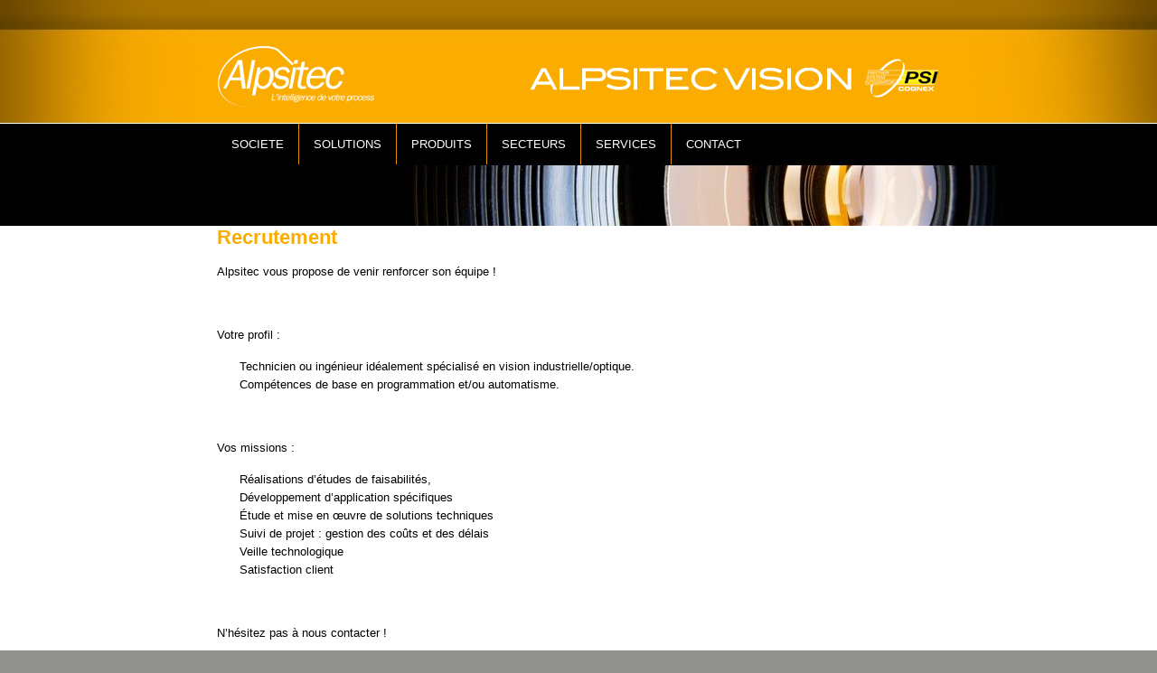

--- FILE ---
content_type: text/html; charset=UTF-8
request_url: https://www.alpsitec-vision.com/recrutement/
body_size: 6852
content:
<!DOCTYPE html PUBLIC "-//W3C//DTD XHTML 1.0 Transitional//EN" "http://www.w3.org/TR/xhtml1/DTD/xhtml1-transitional.dtd">
<html xmlns="http://www.w3.org/1999/xhtml">
<head profile="http://gmpg.org/xfn/11">

	

	<meta http-equiv="Content-Type" content="text/html; charset=UTF-8" />

	<link rel="stylesheet" href="https://www.alpsitec-vision.com/wp-content/themes/wpframework/style.css" type="text/css" media="screen" />
	<link rel="alternate" type="application/rss+xml" title="RSS 2.0" href="https://www.alpsitec-vision.com/feed/" />
	<link rel="pingback" href="https://www.alpsitec-vision.com/xmlrpc.php" />

	
		<!-- All in One SEO 4.9.3 - aioseo.com -->
		<title>Recrutement - Alpsitec Vision</title>
	<meta name="description" content="Alpsitec vous propose de venir renforcer son équipe ! Votre profil : Technicien ou ingénieur idéalement spécialisé en vision industrielle/optique. Compétences de base en programmation et/ou automatisme. Vos missions : Réalisations d&#039;études de faisabilités, Développement d&#039;application spécifiques Étude et mise en œuvre de solutions techniques Suivi de projet : gestion des coûts et" />
	<meta name="robots" content="max-image-preview:large" />
	<link rel="canonical" href="https://www.alpsitec-vision.com/recrutement/" />
	<meta name="generator" content="All in One SEO (AIOSEO) 4.9.3" />
		<meta property="og:locale" content="fr_FR" />
		<meta property="og:site_name" content="Alpsitec Vision -" />
		<meta property="og:type" content="article" />
		<meta property="og:title" content="Recrutement - Alpsitec Vision" />
		<meta property="og:description" content="Alpsitec vous propose de venir renforcer son équipe ! Votre profil : Technicien ou ingénieur idéalement spécialisé en vision industrielle/optique. Compétences de base en programmation et/ou automatisme. Vos missions : Réalisations d&#039;études de faisabilités, Développement d&#039;application spécifiques Étude et mise en œuvre de solutions techniques Suivi de projet : gestion des coûts et" />
		<meta property="og:url" content="https://www.alpsitec-vision.com/recrutement/" />
		<meta property="article:published_time" content="2018-10-10T09:02:18+00:00" />
		<meta property="article:modified_time" content="2018-10-10T09:02:18+00:00" />
		<meta name="twitter:card" content="summary_large_image" />
		<meta name="twitter:title" content="Recrutement - Alpsitec Vision" />
		<meta name="twitter:description" content="Alpsitec vous propose de venir renforcer son équipe ! Votre profil : Technicien ou ingénieur idéalement spécialisé en vision industrielle/optique. Compétences de base en programmation et/ou automatisme. Vos missions : Réalisations d&#039;études de faisabilités, Développement d&#039;application spécifiques Étude et mise en œuvre de solutions techniques Suivi de projet : gestion des coûts et" />
		<script type="application/ld+json" class="aioseo-schema">
			{"@context":"https:\/\/schema.org","@graph":[{"@type":"BreadcrumbList","@id":"https:\/\/www.alpsitec-vision.com\/recrutement\/#breadcrumblist","itemListElement":[{"@type":"ListItem","@id":"https:\/\/www.alpsitec-vision.com#listItem","position":1,"name":"Accueil","item":"https:\/\/www.alpsitec-vision.com","nextItem":{"@type":"ListItem","@id":"https:\/\/www.alpsitec-vision.com\/recrutement\/#listItem","name":"Recrutement"}},{"@type":"ListItem","@id":"https:\/\/www.alpsitec-vision.com\/recrutement\/#listItem","position":2,"name":"Recrutement","previousItem":{"@type":"ListItem","@id":"https:\/\/www.alpsitec-vision.com#listItem","name":"Accueil"}}]},{"@type":"Organization","@id":"https:\/\/www.alpsitec-vision.com\/#organization","name":"Alpsitec Vision","url":"https:\/\/www.alpsitec-vision.com\/"},{"@type":"WebPage","@id":"https:\/\/www.alpsitec-vision.com\/recrutement\/#webpage","url":"https:\/\/www.alpsitec-vision.com\/recrutement\/","name":"Recrutement - Alpsitec Vision","description":"Alpsitec vous propose de venir renforcer son \u00e9quipe ! Votre profil : Technicien ou ing\u00e9nieur id\u00e9alement sp\u00e9cialis\u00e9 en vision industrielle\/optique. Comp\u00e9tences de base en programmation et\/ou automatisme. Vos missions : R\u00e9alisations d'\u00e9tudes de faisabilit\u00e9s, D\u00e9veloppement d'application sp\u00e9cifiques \u00c9tude et mise en \u0153uvre de solutions techniques Suivi de projet : gestion des co\u00fbts et","inLanguage":"fr-FR","isPartOf":{"@id":"https:\/\/www.alpsitec-vision.com\/#website"},"breadcrumb":{"@id":"https:\/\/www.alpsitec-vision.com\/recrutement\/#breadcrumblist"},"datePublished":"2018-10-10T10:02:18+01:00","dateModified":"2018-10-10T10:02:18+01:00"},{"@type":"WebSite","@id":"https:\/\/www.alpsitec-vision.com\/#website","url":"https:\/\/www.alpsitec-vision.com\/","name":"Alpsitec Vision","inLanguage":"fr-FR","publisher":{"@id":"https:\/\/www.alpsitec-vision.com\/#organization"}}]}
		</script>
		<!-- All in One SEO -->

<script type="text/javascript">
window._wpemojiSettings = {"baseUrl":"https:\/\/s.w.org\/images\/core\/emoji\/14.0.0\/72x72\/","ext":".png","svgUrl":"https:\/\/s.w.org\/images\/core\/emoji\/14.0.0\/svg\/","svgExt":".svg","source":{"concatemoji":"https:\/\/www.alpsitec-vision.com\/wp-includes\/js\/wp-emoji-release.min.js?ver=6.1.9"}};
/*! This file is auto-generated */
!function(e,a,t){var n,r,o,i=a.createElement("canvas"),p=i.getContext&&i.getContext("2d");function s(e,t){var a=String.fromCharCode,e=(p.clearRect(0,0,i.width,i.height),p.fillText(a.apply(this,e),0,0),i.toDataURL());return p.clearRect(0,0,i.width,i.height),p.fillText(a.apply(this,t),0,0),e===i.toDataURL()}function c(e){var t=a.createElement("script");t.src=e,t.defer=t.type="text/javascript",a.getElementsByTagName("head")[0].appendChild(t)}for(o=Array("flag","emoji"),t.supports={everything:!0,everythingExceptFlag:!0},r=0;r<o.length;r++)t.supports[o[r]]=function(e){if(p&&p.fillText)switch(p.textBaseline="top",p.font="600 32px Arial",e){case"flag":return s([127987,65039,8205,9895,65039],[127987,65039,8203,9895,65039])?!1:!s([55356,56826,55356,56819],[55356,56826,8203,55356,56819])&&!s([55356,57332,56128,56423,56128,56418,56128,56421,56128,56430,56128,56423,56128,56447],[55356,57332,8203,56128,56423,8203,56128,56418,8203,56128,56421,8203,56128,56430,8203,56128,56423,8203,56128,56447]);case"emoji":return!s([129777,127995,8205,129778,127999],[129777,127995,8203,129778,127999])}return!1}(o[r]),t.supports.everything=t.supports.everything&&t.supports[o[r]],"flag"!==o[r]&&(t.supports.everythingExceptFlag=t.supports.everythingExceptFlag&&t.supports[o[r]]);t.supports.everythingExceptFlag=t.supports.everythingExceptFlag&&!t.supports.flag,t.DOMReady=!1,t.readyCallback=function(){t.DOMReady=!0},t.supports.everything||(n=function(){t.readyCallback()},a.addEventListener?(a.addEventListener("DOMContentLoaded",n,!1),e.addEventListener("load",n,!1)):(e.attachEvent("onload",n),a.attachEvent("onreadystatechange",function(){"complete"===a.readyState&&t.readyCallback()})),(e=t.source||{}).concatemoji?c(e.concatemoji):e.wpemoji&&e.twemoji&&(c(e.twemoji),c(e.wpemoji)))}(window,document,window._wpemojiSettings);
</script>
<style type="text/css">
img.wp-smiley,
img.emoji {
	display: inline !important;
	border: none !important;
	box-shadow: none !important;
	height: 1em !important;
	width: 1em !important;
	margin: 0 0.07em !important;
	vertical-align: -0.1em !important;
	background: none !important;
	padding: 0 !important;
}
</style>
	<link rel='stylesheet' id='slickmap.css-css' href='https://www.alpsitec-vision.com/wp-content/plugins/slick-sitemap//slickmap.css?ver=6.1.9' type='text/css' media='all' />
<link rel='stylesheet' id='wp-block-library-css' href='https://www.alpsitec-vision.com/wp-includes/css/dist/block-library/style.min.css?ver=6.1.9' type='text/css' media='all' />
<link rel='stylesheet' id='aioseo/css/src/vue/standalone/blocks/table-of-contents/global.scss-css' href='https://www.alpsitec-vision.com/wp-content/plugins/all-in-one-seo-pack/dist/Lite/assets/css/table-of-contents/global.e90f6d47.css?ver=4.9.3' type='text/css' media='all' />
<link rel='stylesheet' id='classic-theme-styles-css' href='https://www.alpsitec-vision.com/wp-includes/css/classic-themes.min.css?ver=1' type='text/css' media='all' />
<style id='global-styles-inline-css' type='text/css'>
body{--wp--preset--color--black: #000000;--wp--preset--color--cyan-bluish-gray: #abb8c3;--wp--preset--color--white: #ffffff;--wp--preset--color--pale-pink: #f78da7;--wp--preset--color--vivid-red: #cf2e2e;--wp--preset--color--luminous-vivid-orange: #ff6900;--wp--preset--color--luminous-vivid-amber: #fcb900;--wp--preset--color--light-green-cyan: #7bdcb5;--wp--preset--color--vivid-green-cyan: #00d084;--wp--preset--color--pale-cyan-blue: #8ed1fc;--wp--preset--color--vivid-cyan-blue: #0693e3;--wp--preset--color--vivid-purple: #9b51e0;--wp--preset--gradient--vivid-cyan-blue-to-vivid-purple: linear-gradient(135deg,rgba(6,147,227,1) 0%,rgb(155,81,224) 100%);--wp--preset--gradient--light-green-cyan-to-vivid-green-cyan: linear-gradient(135deg,rgb(122,220,180) 0%,rgb(0,208,130) 100%);--wp--preset--gradient--luminous-vivid-amber-to-luminous-vivid-orange: linear-gradient(135deg,rgba(252,185,0,1) 0%,rgba(255,105,0,1) 100%);--wp--preset--gradient--luminous-vivid-orange-to-vivid-red: linear-gradient(135deg,rgba(255,105,0,1) 0%,rgb(207,46,46) 100%);--wp--preset--gradient--very-light-gray-to-cyan-bluish-gray: linear-gradient(135deg,rgb(238,238,238) 0%,rgb(169,184,195) 100%);--wp--preset--gradient--cool-to-warm-spectrum: linear-gradient(135deg,rgb(74,234,220) 0%,rgb(151,120,209) 20%,rgb(207,42,186) 40%,rgb(238,44,130) 60%,rgb(251,105,98) 80%,rgb(254,248,76) 100%);--wp--preset--gradient--blush-light-purple: linear-gradient(135deg,rgb(255,206,236) 0%,rgb(152,150,240) 100%);--wp--preset--gradient--blush-bordeaux: linear-gradient(135deg,rgb(254,205,165) 0%,rgb(254,45,45) 50%,rgb(107,0,62) 100%);--wp--preset--gradient--luminous-dusk: linear-gradient(135deg,rgb(255,203,112) 0%,rgb(199,81,192) 50%,rgb(65,88,208) 100%);--wp--preset--gradient--pale-ocean: linear-gradient(135deg,rgb(255,245,203) 0%,rgb(182,227,212) 50%,rgb(51,167,181) 100%);--wp--preset--gradient--electric-grass: linear-gradient(135deg,rgb(202,248,128) 0%,rgb(113,206,126) 100%);--wp--preset--gradient--midnight: linear-gradient(135deg,rgb(2,3,129) 0%,rgb(40,116,252) 100%);--wp--preset--duotone--dark-grayscale: url('#wp-duotone-dark-grayscale');--wp--preset--duotone--grayscale: url('#wp-duotone-grayscale');--wp--preset--duotone--purple-yellow: url('#wp-duotone-purple-yellow');--wp--preset--duotone--blue-red: url('#wp-duotone-blue-red');--wp--preset--duotone--midnight: url('#wp-duotone-midnight');--wp--preset--duotone--magenta-yellow: url('#wp-duotone-magenta-yellow');--wp--preset--duotone--purple-green: url('#wp-duotone-purple-green');--wp--preset--duotone--blue-orange: url('#wp-duotone-blue-orange');--wp--preset--font-size--small: 13px;--wp--preset--font-size--medium: 20px;--wp--preset--font-size--large: 36px;--wp--preset--font-size--x-large: 42px;--wp--preset--spacing--20: 0.44rem;--wp--preset--spacing--30: 0.67rem;--wp--preset--spacing--40: 1rem;--wp--preset--spacing--50: 1.5rem;--wp--preset--spacing--60: 2.25rem;--wp--preset--spacing--70: 3.38rem;--wp--preset--spacing--80: 5.06rem;}:where(.is-layout-flex){gap: 0.5em;}body .is-layout-flow > .alignleft{float: left;margin-inline-start: 0;margin-inline-end: 2em;}body .is-layout-flow > .alignright{float: right;margin-inline-start: 2em;margin-inline-end: 0;}body .is-layout-flow > .aligncenter{margin-left: auto !important;margin-right: auto !important;}body .is-layout-constrained > .alignleft{float: left;margin-inline-start: 0;margin-inline-end: 2em;}body .is-layout-constrained > .alignright{float: right;margin-inline-start: 2em;margin-inline-end: 0;}body .is-layout-constrained > .aligncenter{margin-left: auto !important;margin-right: auto !important;}body .is-layout-constrained > :where(:not(.alignleft):not(.alignright):not(.alignfull)){max-width: var(--wp--style--global--content-size);margin-left: auto !important;margin-right: auto !important;}body .is-layout-constrained > .alignwide{max-width: var(--wp--style--global--wide-size);}body .is-layout-flex{display: flex;}body .is-layout-flex{flex-wrap: wrap;align-items: center;}body .is-layout-flex > *{margin: 0;}:where(.wp-block-columns.is-layout-flex){gap: 2em;}.has-black-color{color: var(--wp--preset--color--black) !important;}.has-cyan-bluish-gray-color{color: var(--wp--preset--color--cyan-bluish-gray) !important;}.has-white-color{color: var(--wp--preset--color--white) !important;}.has-pale-pink-color{color: var(--wp--preset--color--pale-pink) !important;}.has-vivid-red-color{color: var(--wp--preset--color--vivid-red) !important;}.has-luminous-vivid-orange-color{color: var(--wp--preset--color--luminous-vivid-orange) !important;}.has-luminous-vivid-amber-color{color: var(--wp--preset--color--luminous-vivid-amber) !important;}.has-light-green-cyan-color{color: var(--wp--preset--color--light-green-cyan) !important;}.has-vivid-green-cyan-color{color: var(--wp--preset--color--vivid-green-cyan) !important;}.has-pale-cyan-blue-color{color: var(--wp--preset--color--pale-cyan-blue) !important;}.has-vivid-cyan-blue-color{color: var(--wp--preset--color--vivid-cyan-blue) !important;}.has-vivid-purple-color{color: var(--wp--preset--color--vivid-purple) !important;}.has-black-background-color{background-color: var(--wp--preset--color--black) !important;}.has-cyan-bluish-gray-background-color{background-color: var(--wp--preset--color--cyan-bluish-gray) !important;}.has-white-background-color{background-color: var(--wp--preset--color--white) !important;}.has-pale-pink-background-color{background-color: var(--wp--preset--color--pale-pink) !important;}.has-vivid-red-background-color{background-color: var(--wp--preset--color--vivid-red) !important;}.has-luminous-vivid-orange-background-color{background-color: var(--wp--preset--color--luminous-vivid-orange) !important;}.has-luminous-vivid-amber-background-color{background-color: var(--wp--preset--color--luminous-vivid-amber) !important;}.has-light-green-cyan-background-color{background-color: var(--wp--preset--color--light-green-cyan) !important;}.has-vivid-green-cyan-background-color{background-color: var(--wp--preset--color--vivid-green-cyan) !important;}.has-pale-cyan-blue-background-color{background-color: var(--wp--preset--color--pale-cyan-blue) !important;}.has-vivid-cyan-blue-background-color{background-color: var(--wp--preset--color--vivid-cyan-blue) !important;}.has-vivid-purple-background-color{background-color: var(--wp--preset--color--vivid-purple) !important;}.has-black-border-color{border-color: var(--wp--preset--color--black) !important;}.has-cyan-bluish-gray-border-color{border-color: var(--wp--preset--color--cyan-bluish-gray) !important;}.has-white-border-color{border-color: var(--wp--preset--color--white) !important;}.has-pale-pink-border-color{border-color: var(--wp--preset--color--pale-pink) !important;}.has-vivid-red-border-color{border-color: var(--wp--preset--color--vivid-red) !important;}.has-luminous-vivid-orange-border-color{border-color: var(--wp--preset--color--luminous-vivid-orange) !important;}.has-luminous-vivid-amber-border-color{border-color: var(--wp--preset--color--luminous-vivid-amber) !important;}.has-light-green-cyan-border-color{border-color: var(--wp--preset--color--light-green-cyan) !important;}.has-vivid-green-cyan-border-color{border-color: var(--wp--preset--color--vivid-green-cyan) !important;}.has-pale-cyan-blue-border-color{border-color: var(--wp--preset--color--pale-cyan-blue) !important;}.has-vivid-cyan-blue-border-color{border-color: var(--wp--preset--color--vivid-cyan-blue) !important;}.has-vivid-purple-border-color{border-color: var(--wp--preset--color--vivid-purple) !important;}.has-vivid-cyan-blue-to-vivid-purple-gradient-background{background: var(--wp--preset--gradient--vivid-cyan-blue-to-vivid-purple) !important;}.has-light-green-cyan-to-vivid-green-cyan-gradient-background{background: var(--wp--preset--gradient--light-green-cyan-to-vivid-green-cyan) !important;}.has-luminous-vivid-amber-to-luminous-vivid-orange-gradient-background{background: var(--wp--preset--gradient--luminous-vivid-amber-to-luminous-vivid-orange) !important;}.has-luminous-vivid-orange-to-vivid-red-gradient-background{background: var(--wp--preset--gradient--luminous-vivid-orange-to-vivid-red) !important;}.has-very-light-gray-to-cyan-bluish-gray-gradient-background{background: var(--wp--preset--gradient--very-light-gray-to-cyan-bluish-gray) !important;}.has-cool-to-warm-spectrum-gradient-background{background: var(--wp--preset--gradient--cool-to-warm-spectrum) !important;}.has-blush-light-purple-gradient-background{background: var(--wp--preset--gradient--blush-light-purple) !important;}.has-blush-bordeaux-gradient-background{background: var(--wp--preset--gradient--blush-bordeaux) !important;}.has-luminous-dusk-gradient-background{background: var(--wp--preset--gradient--luminous-dusk) !important;}.has-pale-ocean-gradient-background{background: var(--wp--preset--gradient--pale-ocean) !important;}.has-electric-grass-gradient-background{background: var(--wp--preset--gradient--electric-grass) !important;}.has-midnight-gradient-background{background: var(--wp--preset--gradient--midnight) !important;}.has-small-font-size{font-size: var(--wp--preset--font-size--small) !important;}.has-medium-font-size{font-size: var(--wp--preset--font-size--medium) !important;}.has-large-font-size{font-size: var(--wp--preset--font-size--large) !important;}.has-x-large-font-size{font-size: var(--wp--preset--font-size--x-large) !important;}
.wp-block-navigation a:where(:not(.wp-element-button)){color: inherit;}
:where(.wp-block-columns.is-layout-flex){gap: 2em;}
.wp-block-pullquote{font-size: 1.5em;line-height: 1.6;}
</style>
<link rel='stylesheet' id='contact-form-7-css' href='https://www.alpsitec-vision.com/wp-content/plugins/contact-form-7/includes/css/styles.css?ver=5.7.7' type='text/css' media='all' />
<link rel="https://api.w.org/" href="https://www.alpsitec-vision.com/wp-json/" /><link rel="alternate" type="application/json" href="https://www.alpsitec-vision.com/wp-json/wp/v2/pages/1471" /><link rel="EditURI" type="application/rsd+xml" title="RSD" href="https://www.alpsitec-vision.com/xmlrpc.php?rsd" />
<link rel='shortlink' href='https://www.alpsitec-vision.com/?p=1471' />
<link rel="alternate" type="application/json+oembed" href="https://www.alpsitec-vision.com/wp-json/oembed/1.0/embed?url=https%3A%2F%2Fwww.alpsitec-vision.com%2Frecrutement%2F" />
<link rel="alternate" type="text/xml+oembed" href="https://www.alpsitec-vision.com/wp-json/oembed/1.0/embed?url=https%3A%2F%2Fwww.alpsitec-vision.com%2Frecrutement%2F&#038;format=xml" />
<link rel="Shortcut Icon" type="image/x-icon" href="https://www.alpsitec-vision.com/favicon.ico" />
	<script type="text/javascript">

	  var _gaq = _gaq || [];
	  _gaq.push(['_setAccount', 'UA-38309778-1']);
	  _gaq.push(['_setDomainName', 'alpsitec-vision.com']);
	  _gaq.push(['_trackPageview']);

	  (function() {
		var ga = document.createElement('script'); ga.type = 'text/javascript'; ga.async = true;
		ga.src = ('https:' == document.location.protocol ? 'https://ssl' : 'http://www') + '.google-analytics.com/ga.js';
		var s = document.getElementsByTagName('script')[0]; s.parentNode.insertBefore(ga, s);
	  })();

	</script>
</head>
	<body class="bodyinterne">
		<!-- debut div page -->
		<div id="pageinterne">
			<!-- debut div entete -->
			<div id="enteteinterne">
				<div id="entete1">
					<a class="logo-alpsitec" href="https://www.alpsitec-vision.com"><img src="https://www.alpsitec-vision.com/wp-content/themes/wpframework/images/logo-alpsitec.png"></a><a class="alpsitec-vision"href="https://www.alpsitec-vision.com"><img src="https://www.alpsitec-vision.com/wp-content/themes/wpframework/images/alpsitec-vision.png"></a>
					<img class="logo-psi" src="https://www.alpsitec-vision.com/wp-content/themes/wpframework/images/logo-psi-transparent.png">
				</div>
				<div id="entete2">
					<div class="menu-header"><ul id="menu-menu-horizontal" class="menu"><li id="menu-item-440" class="menu-item menu-item-type-custom menu-item-object-custom menu-item-has-children menu-item-440"><a href="#">SOCIETE</a>
<ul class="sub-menu">
	<li id="menu-item-87" class="menu-item menu-item-type-post_type menu-item-object-page menu-item-87"><a href="https://www.alpsitec-vision.com/societe/">Qui sommes-nous ?</a></li>
	<li id="menu-item-1894" class="menu-item menu-item-type-post_type menu-item-object-page menu-item-1894"><a href="https://www.alpsitec-vision.com/vision-industrielle/">La Vision Industrielle</a></li>
	<li id="menu-item-1406" class="menu-item menu-item-type-post_type menu-item-object-page menu-item-1406"><a href="https://www.alpsitec-vision.com/societe-2/nos-references/">Nos références</a></li>
	<li id="menu-item-1418" class="menu-item menu-item-type-post_type menu-item-object-page menu-item-1418"><a href="https://www.alpsitec-vision.com/nos-partenaires/">Nos partenaires</a></li>
	<li id="menu-item-1743" class="menu-item menu-item-type-taxonomy menu-item-object-category menu-item-1743"><a href="https://www.alpsitec-vision.com/optique/actualites/">Actualités</a></li>
</ul>
</li>
<li id="menu-item-439" class="menu-item menu-item-type-custom menu-item-object-custom menu-item-has-children menu-item-439"><a href="#">SOLUTIONS</a>
<ul class="sub-menu">
	<li id="menu-item-84" class="menu-item menu-item-type-post_type menu-item-object-page menu-item-84"><a href="https://www.alpsitec-vision.com/controle-de-marquages-et-decoration-andromede/">Contrôle de marquage et décoration : Andromède</a></li>
	<li id="menu-item-85" class="menu-item menu-item-type-post_type menu-item-object-page menu-item-85"><a href="https://www.alpsitec-vision.com/controle-qualite-spc-persee/">Contrôle qualité SPC : Persée</a></li>
	<li id="menu-item-111" class="menu-item menu-item-type-post_type menu-item-object-page menu-item-111"><a href="https://www.alpsitec-vision.com/controle-dimensionnel-calypso/">Contrôle dimensionnel : Calypso</a></li>
	<li id="menu-item-110" class="menu-item menu-item-type-post_type menu-item-object-page menu-item-110"><a href="https://www.alpsitec-vision.com/controle-de-blister-cassiope/">Contrôle de blister : Cassiopé</a></li>
	<li id="menu-item-89" class="menu-item menu-item-type-post_type menu-item-object-page menu-item-89"><a href="https://www.alpsitec-vision.com/solutions-sur-mesure/">Solutions sur mesure</a></li>
	<li id="menu-item-1663" class="menu-item menu-item-type-post_type menu-item-object-page menu-item-1663"><a href="https://www.alpsitec-vision.com/deep-learning-et-surface-fx/">Intelligence artificielle</a></li>
</ul>
</li>
<li id="menu-item-441" class="menu-item menu-item-type-custom menu-item-object-custom menu-item-has-children menu-item-441"><a href="#">PRODUITS</a>
<ul class="sub-menu">
	<li id="menu-item-109" class="menu-item menu-item-type-post_type menu-item-object-page menu-item-has-children menu-item-109"><a href="https://www.alpsitec-vision.com/eclairage/">Éclairage industriel</a>
	<ul class="sub-menu">
		<li id="menu-item-634" class="menu-item menu-item-type-post_type menu-item-object-page menu-item-634"><a href="https://www.alpsitec-vision.com/eclairage/comete/">Comète</a></li>
		<li id="menu-item-659" class="menu-item menu-item-type-post_type menu-item-object-page menu-item-659"><a href="https://www.alpsitec-vision.com/eclairage/zenith/">Zénith</a></li>
		<li id="menu-item-667" class="menu-item menu-item-type-post_type menu-item-object-page menu-item-667"><a href="https://www.alpsitec-vision.com/eclairage/galaxie/">Galaxie</a></li>
		<li id="menu-item-698" class="menu-item menu-item-type-post_type menu-item-object-page menu-item-698"><a href="https://www.alpsitec-vision.com/eclairage/halo/">Halo</a></li>
		<li id="menu-item-1761" class="menu-item menu-item-type-post_type menu-item-object-page menu-item-1761"><a href="https://www.alpsitec-vision.com/tunnel/">Tunnel</a></li>
		<li id="menu-item-726" class="menu-item menu-item-type-post_type menu-item-object-page menu-item-726"><a href="https://www.alpsitec-vision.com/eclairage/quasar/">Quasar</a></li>
		<li id="menu-item-744" class="menu-item menu-item-type-post_type menu-item-object-page menu-item-744"><a href="https://www.alpsitec-vision.com/eclairage/saturne/">Saturne</a></li>
		<li id="menu-item-684" class="menu-item menu-item-type-post_type menu-item-object-page menu-item-684"><a href="https://www.alpsitec-vision.com/eclairage/dome-nova/">Dôme Nova</a></li>
	</ul>
</li>
	<li id="menu-item-305" class="menu-item menu-item-type-post_type menu-item-object-page menu-item-has-children menu-item-305"><a href="https://www.alpsitec-vision.com/produits-cognex/">Gammes Cognex</a>
	<ul class="sub-menu">
		<li id="menu-item-1361" class="menu-item menu-item-type-post_type menu-item-object-page menu-item-1361"><a href="https://www.alpsitec-vision.com/produits-cognex/in-sight-2000/">– In-Sight 2000</a></li>
		<li id="menu-item-2071" class="menu-item menu-item-type-post_type menu-item-object-page menu-item-2071"><a href="https://www.alpsitec-vision.com/in-sight-2800/">– In-Sight 2800</a></li>
		<li id="menu-item-2202" class="menu-item menu-item-type-post_type menu-item-object-page menu-item-2202"><a href="https://www.alpsitec-vision.com/in-sight-3800/">– In-Sight 3800</a></li>
		<li id="menu-item-1510" class="menu-item menu-item-type-post_type menu-item-object-page menu-item-1510"><a href="https://www.alpsitec-vision.com/cognex-in-sight-7000-nouvelle-generation/">– In-Sight 7000</a></li>
		<li id="menu-item-1384" class="menu-item menu-item-type-post_type menu-item-object-page menu-item-1384"><a href="https://www.alpsitec-vision.com/produits-cognex/in-sight-8000/">– In-Sight 8000</a></li>
		<li id="menu-item-1547" class="menu-item menu-item-type-post_type menu-item-object-page menu-item-1547"><a href="https://www.alpsitec-vision.com/cognex-in-sight-9000/">– In-Sight 9000</a></li>
		<li id="menu-item-1624" class="menu-item menu-item-type-post_type menu-item-object-page menu-item-1624"><a href="https://www.alpsitec-vision.com/in-sight-d900/">– In-Sight D900</a></li>
		<li id="menu-item-1880" class="menu-item menu-item-type-post_type menu-item-object-page menu-item-1880"><a href="https://www.alpsitec-vision.com/gamme-3d/">– Gamme 3D</a></li>
		<li id="menu-item-1859" class="menu-item menu-item-type-post_type menu-item-object-page menu-item-1859"><a href="https://www.alpsitec-vision.com/lecteurs-dataman/">– Lecteurs DataMan</a></li>
		<li id="menu-item-2263" class="menu-item menu-item-type-post_type menu-item-object-page menu-item-2263"><a href="https://www.alpsitec-vision.com/capteurs-in-sight-snapp/">&#8211; Capteurs In-Sight SnAPP</a></li>
	</ul>
</li>
</ul>
</li>
<li id="menu-item-988" class="menu-item menu-item-type-custom menu-item-object-custom menu-item-has-children menu-item-988"><a href="#">SECTEURS</a>
<ul class="sub-menu">
	<li id="menu-item-989" class="menu-item menu-item-type-post_type menu-item-object-page menu-item-989"><a href="https://www.alpsitec-vision.com/automobile/">Automobile</a></li>
	<li id="menu-item-1931" class="menu-item menu-item-type-post_type menu-item-object-page menu-item-1931"><a href="https://www.alpsitec-vision.com/agroalimentaire/">Agroalimentaire</a></li>
	<li id="menu-item-1964" class="menu-item menu-item-type-post_type menu-item-object-page menu-item-1964"><a href="https://www.alpsitec-vision.com/decolletage/">Décolletage</a></li>
	<li id="menu-item-1005" class="menu-item menu-item-type-post_type menu-item-object-page menu-item-1005"><a href="https://www.alpsitec-vision.com/electronique/">Électronique</a></li>
	<li id="menu-item-993" class="menu-item menu-item-type-post_type menu-item-object-page menu-item-993"><a href="https://www.alpsitec-vision.com/packaging/">Packaging</a></li>
	<li id="menu-item-1722" class="menu-item menu-item-type-post_type menu-item-object-page menu-item-1722"><a href="https://www.alpsitec-vision.com/plasturgie-2/">Plasturgie</a></li>
	<li id="menu-item-998" class="menu-item menu-item-type-post_type menu-item-object-page menu-item-998"><a href="https://www.alpsitec-vision.com/pharmaceutique/">Pharmaceutique</a></li>
</ul>
</li>
<li id="menu-item-443" class="menu-item menu-item-type-custom menu-item-object-custom menu-item-has-children menu-item-443"><a href="#">SERVICES</a>
<ul class="sub-menu">
	<li id="menu-item-108" class="menu-item menu-item-type-post_type menu-item-object-page menu-item-108"><a href="https://www.alpsitec-vision.com/etudes/">Études</a></li>
	<li id="menu-item-107" class="menu-item menu-item-type-post_type menu-item-object-page menu-item-107"><a href="https://www.alpsitec-vision.com/mises-a-niveau/">Mises à niveau</a></li>
	<li id="menu-item-106" class="menu-item menu-item-type-post_type menu-item-object-page menu-item-106"><a href="https://www.alpsitec-vision.com/maintenance/">Maintenance</a></li>
	<li id="menu-item-82" class="menu-item menu-item-type-post_type menu-item-object-page menu-item-82"><a href="https://www.alpsitec-vision.com/centre-de-formation/">Centre de formation</a></li>
	<li id="menu-item-88" class="menu-item menu-item-type-post_type menu-item-object-page menu-item-88"><a href="https://www.alpsitec-vision.com/seminaire/">Séminaire</a></li>
</ul>
</li>
<li id="menu-item-442" class="menu-item menu-item-type-custom menu-item-object-custom current-menu-ancestor current-menu-parent menu-item-has-children menu-item-442"><a href="#">CONTACT</a>
<ul class="sub-menu">
	<li id="menu-item-86" class="menu-item menu-item-type-post_type menu-item-object-page menu-item-86"><a href="https://www.alpsitec-vision.com/formulaire-de-demande/">Formulaire de demande</a></li>
	<li id="menu-item-606" class="menu-item menu-item-type-post_type menu-item-object-page menu-item-606"><a href="https://www.alpsitec-vision.com/accesfrance/">Coordonnées</a></li>
	<li id="menu-item-1474" class="menu-item menu-item-type-post_type menu-item-object-page current-menu-item page_item page-item-1471 current_page_item menu-item-1474"><a href="https://www.alpsitec-vision.com/recrutement/" aria-current="page">Recrutement</a></li>
</ul>
</li>
</ul></div>				</div>
			</div><!-- fin div entete -->

		<!-- debut div principal -->
		<div id="principalinterne">
			<div id="principalpetit">
		
<!-- debut div contenu -->
<div id="contenuinterne">

	
		<div class="post" id="post-1471">
			<h1>Recrutement</h1>
			<div class="entry">				
				<div id="contenuprincipal">				
					<p>Alpsitec vous propose de venir renforcer son équipe !</p>
<p>&nbsp;</p>
<p>Votre profil :</p>
<ul>
<li>Technicien ou ingénieur idéalement spécialisé en vision industrielle/optique.</li>
<li>Compétences de base en programmation et/ou automatisme.</li>
</ul>
<p>&nbsp;</p>
<p>Vos missions :</p>
<ul>
<li>Réalisations d&rsquo;études de faisabilités,</li>
<li>Développement d&rsquo;application spécifiques</li>
<li>Étude et mise en œuvre de solutions techniques</li>
<li>Suivi de projet : gestion des coûts et des délais</li>
<li>Veille technologique</li>
<li>Satisfaction client</li>
</ul>
<p>&nbsp;</p>
<p>N&rsquo;hésitez pas à nous contacter !</p>
				</div>
								<div class="clearBoth"></div>
			</div>
		</div>

	
	</div><!-- fin div contenu -->

		</div>
	</div><!-- fin div principal -->
	</div><!-- fin div page -->
<div id="pied">
	<div id="piedg">
		<script type='text/javascript' src='https://www.alpsitec-vision.com/wp-content/plugins/contact-form-7/includes/swv/js/index.js?ver=5.7.7' id='swv-js'></script>
<script type='text/javascript' id='contact-form-7-js-extra'>
/* <![CDATA[ */
var wpcf7 = {"api":{"root":"https:\/\/www.alpsitec-vision.com\/wp-json\/","namespace":"contact-form-7\/v1"}};
/* ]]> */
</script>
<script type='text/javascript' src='https://www.alpsitec-vision.com/wp-content/plugins/contact-form-7/includes/js/index.js?ver=5.7.7' id='contact-form-7-js'></script>
<script type='text/javascript' src='https://www.alpsitec-vision.com/wp-includes/js/jquery/jquery.min.js?ver=3.6.1' id='jquery-core-js'></script>
<script type='text/javascript' src='https://www.alpsitec-vision.com/wp-includes/js/jquery/jquery-migrate.min.js?ver=3.3.2' id='jquery-migrate-js'></script>
		224, rue des Vingt Toises 38950 St Martin le Vinoux <br />
		Tél:+33(0)4 76 09 50 00<br />
		<a href="https://www.alpsitec-vision.com/mentions-legales">Mentions légales</a> - <a href="https://www.alpsitec-vision.com/plan-site">Plan du site</a><br /><br /><br />
		&copy; 2017 Alpsitec - Tous droits réservés
	</div>
	<div id="piedd">
		Entreprise soutenue par<br />
		<img src="https://www.alpsitec-vision.com/wp-content/uploads/2022/10/logo-partenaire-region-auvergne-rhone-alpes.png"/>
	</div>
	
</div><!-- fin div pied -->
</body>
</html>

--- FILE ---
content_type: text/css
request_url: https://www.alpsitec-vision.com/wp-content/themes/wpframework/style.css
body_size: 4294
content:
/*
Theme Name: Alpsitec Vision
Theme URI: http://www.tyseo.net
Description: Thème framework pour Alpsitec
Version: 0.07
Author: Christophe BENOIT
Author URI: http://www.christophebenoit.com

Tags:
License: GNU General Public License
License URI: license.txt
*/


/* TOUCAN CSS RESET | v0.2.1 */

/* General
---------------------------------------- */
html, body, div, span, applet, object, iframe,
h1, h2, h3, h4, h5, h6, p, blockquote, pre,
a, abbr, acronym, address, big, cite, code,
del, dfn, em, font, img, ins, kbd, q, s, samp,
small, strike, strong, sub, sup, tt, var,
b, u, i, center,
dl, dt, dd, ol, ul, li,
fieldset, form, label, legend,
table, caption, tbody, tfoot, thead, tr, th, td {
	margin: 0;
	padding: 0;
}

p, blockquote, q, pre, address, hr, code, samp,
dl, ol, ul, form, table, fieldset, menu {
	margin-bottom: 15px;
}

/* Structure
---------------------------------------- */

/*@font-face { font-family: Myfont; src: url('fonts/DroidSerif.ttf');}
@font-face { font-family: MyfontItalic; src: url('fonts/DroidSerif-Italic.ttf');}*/

html {
	font-size: 100%;
	background-color:#90908e;
}

body {
	/*font-family: georgia, palatino, "palatino linotype", times, "times new roman", serif;*/
	font-family: arial, helvetica, sans-serif;
	font-size: 13px;
	line-height: 120%;
}

.bodyaccueil {
	background:url('images/grand-fond-page.jpg') repeat-x top center;
}

.bodyinterne {
	background:url('images/petit-fond-page.jpg') repeat-x top center;
}

/* Text
---------------------------------------- */
h1, h2, h3, h4, h5, h6 {
	/*clear:both;*/
	font-weight: bold;
}

h1 {
	font-size: 30px;
	line-height: 120%;
	margin-bottom: 10px;
}

h2 {
	font-size: 25px;
	line-height: 110%;
	margin-bottom: 8px;
}

h3 {
	font-size: 22px;
	line-height: 110%;
	margin-bottom: 8px;
}

h4, h5, h6 {
	font-size: 18px;
	line-height: 110%;
	margin-bottom: 8px;
}

em, i {
	font-style: italic;
}

strong, b {
	font-weight: bold;
}

blockquote, q, cite {
	font-style: italic;
}

blockquote, q {
	quotes: none;
}

blockquote:before, blockquote:after,
q:before, q:after {
	content: none;
	content: "";
}

code, kbd, pre, samp, tt {
	font-family: "andale mono", consolas, monaco, "lucida console", "courier new", courier, monospace;
	line-height: 120%;
}

pre {
	/* word-wrap: break-word; */
	white-space: pre-wrap;
}

abbr, acronym, dfn {
	border-bottom: 1px dotted;
	cursor: help;
	font-style: normal;
	font-variant: normal;
}

var {
	font-style: normal;
}

center {
	text-align: center;
}

/* Hypertext
---------------------------------------- */

a:link {
	text-decoration:underline;
}

a:visited {
	/*color:#;*/
}

a:hover {
	font-weight:bold;
	text-decoration:none;
}

a:active {
	font-weight:bold;
}


a:focus {
	outline: 1px dotted;
}

/* List
---------------------------------------- */

ul {
	list-style: disc outside none;
}

ol {
	list-style: decimal outside none;
}

li {
	margin-left: 25px;
}

li ul, li ol {
	margin-bottom: 0;
}

dt {
	font-weight: bold;
}

dd {
	margin-bottom: 10px;
}

/* Presentation
---------------------------------------- */
hr {
	border: 0;
	border-bottom: 1px solid;
}

big {
	font-size: 120%;
}

small, sub, sup {
	font-size: 80%;
}

sub, sup {
	line-height: 1;
}

sub {
	vertical-align: bottom;
}

sup {
	vertical-align: top;
}

del, s, strike {
	text-decoration: line-through;
}

ins {
	border-bottom: 1px dotted;
	text-decoration: none;
}

bdo {
	border-bottom: 1px dotted;
}

u {
	text-decoration: underline;
}

/* Form
---------------------------------------- */
fieldset {
	padding: 1em;
}

legend {
	font-weight: bold;
	padding: 0 10px;
}

input, textarea, select, button {
	font-family: inherit;
	font-size: 13px;
}

input[type=button], input[type=file], input[type=image], input[type=reset], input[type=submit],
button[type=button], button[type=reset], button[type=submit] {
	cursor: pointer;
	line-height: 1;
}

input[type=text], input[type=password], textarea {
	padding: 1px;
}

textarea {
	line-height: 120%;
	text-align: left;
}

/* Table
---------------------------------------- */
table {
	border: 0;
	border-collapse: collapse;
	border-spacing: 0;
	line-height: 120%;
}

caption, th, td {
	text-align: left;
	vertical-align: top;
}

th, td {
	border: 1px solid;
	padding: .5em 1em;
}

caption {
	padding-bottom: 10px;
}

th {
	font-weight: bold;
}







/* Images
-------------------------------------------------------------- */

img {
	border: 0;
}
/*
Resize images to fit the main content area.
- Applies only to images uploaded via WordPress by targeting size-* classes.
- Other images will be left alone. Use "size-auto" class to apply to other images.
*/
img.size-auto,
img.size-full,
img.size-large,
img.size-medium,
.attachment img {
	max-width: 100%; /* When images are too wide for containing element, force them to fit. */
	height: auto; /* Override height to match resized width for correct aspect ratio. */
}
.alignleft,
img.alignleft {
	display: inline;
	float: left;
	margin-right: 24px;
	margin-top: 4px;
}
.alignright,
img.alignright {
	display: inline;
	float: right;
	margin-left: 24px;
	margin-top: 4px;
}
.aligncenter,
img.aligncenter {
	clear: both;
	display: block;
	margin-left: auto;
	margin-right: auto;
}
img.alignleft,
img.alignright,
img.aligncenter {
	margin-bottom: 12px;
}
.wp-caption {
	background: #f1f1f1;
	line-height: 18px;
	margin-bottom: 20px;
	max-width: 632px !important; /* prevent too-wide images from breaking layout */
	padding: 4px;
	text-align: center;
}
.wp-caption img {
	margin: 5px 5px 0;
}
.wp-caption p.wp-caption-text {
	color: #888;
	font-size: 12px;
	margin: 5px;
}
.wp-smiley {
	margin: 0;
}
.gallery {
	margin: 0 auto 18px;
}
.gallery .gallery-item {
	float: left;
	margin-top: 0;
	text-align: center;
	width: 33%;
}
.gallery-columns-2 .gallery-item {
	width: 50%;
}
.gallery-columns-4 .gallery-item {
	width: 25%;
}
.gallery img {
	border: 2px solid #cfcfcf;
}
.gallery-columns-2 .attachment-medium {
	max-width: 92%;
	height: auto;
}
.gallery-columns-4 .attachment-thumbnail {
	max-width: 84%;
	height: auto;
}
.gallery .gallery-caption {
	color: #888;
	font-size: 12px;
	margin: 0 0 12px;
}
.gallery dl {
	margin: 0;
}
.gallery img {
	border: 10px solid #f1f1f1;
}
.gallery br+br {
	display: none;
}
#content .attachment img {/* single attachment images should be centered */
	display: block;
	margin: 0 auto;
}

#page {
	/*display:block;	
	margin:auto;
	/*width:950px;
	 * border:1px #000 solid;*/
	display:block;
	/*width:1043px;*/
	width:800px;
	margin:auto;
}

#pageinterne {
	/*display:block;	
	margin:auto;
	/*width:950px;
	 * border:1px #000 solid;*/
	display:block;
	width:100%;
	margin:auto;
}

#header {
	/*display:block;
	width:1433px;
	height:140px;
	margin:auto;
	background:url('images/halo-haut-page.jpg') no-repeat;*/
}

#entete {
	/*width:1443px;*/
	margin:auto;
}

#enteteinterne {
	width:800px;
	height: 250px;
	margin:auto;
}

#entete1{
	height: 135px;
}

.logo-alpsitec {
	display:block;
	margin-top:50px;
	float:left;
}

.alpsitec-vision {
	display:block;
	margin-top:75px;
	margin-left:170px;
	float:left;
}

.logo-psi {
	display:block;
	/*margin-top:5px;*/
	/*margin-right:120px;*/
	margin:65px 0 0 15px;
	float:left;
}

#entete2{
	display:block;
	height: 13px;
}

#entete3 {
	height: 30px;
	width: 100px;
	float: right;
}
#entete3 a {
	display: block;
	float: left;
	margin: 0 5px 0 5px;
}

#principalinterne {
	/*border:1px #5207FF solid;*/
	/*width:1043px;*/
	clear: both;
	margin:auto;
	background-color: white;
}

#principal {
	/*border:1px #5207FF solid;*/
	width:1043px;
	/*width:800px;*/
	margin:auto;
}

#principalpetit {
	/*border:1px #5207FF solid;*/
	width:800px;
	margin:auto;
}

#contenu {
	/*border:1px #0087FF solid;*/
	
	background:url('images/optique.jpg') no-repeat top right;
	margin-top: 35px;
}

#contenuprincipal {
	clear:both;
	width:800px;
	display:block;
	float:right;
}

#accueil {
	display:block;
	width:400px;
	height:344px;
	margin-top:35px;
	color:#FFFFFF;
	padding: 30px 0 0 0;
	float:left;
}

#accueil h1 {
	font-size:25px;
	line-height:100%;
}

#flashflash {
	display:block;
	width:548px;
	height:243px;
	margin-top:35px;
	padding: 30px 0 0 0;
	float:right;
}
.intro-contenu h2 {
	font-size:20px;
	line-height:120%;
}

.intro-contenu p {
	font-size:16px;
	line-height:140%;
	margin:0;
}

#actualites {
	/*font-size:20px;
	line-height:120%;*/
	display:block;
	height:220px;
}

.titre-actualites{
	font-size:20px;
	line-height:120%;
	color:#7e7d7b;
	font-weight: bold;
	margin-top: -5px;
	margin-bottom: 12px;
}

.mini-actu {
	display:block;
	float:left;
	width:180px;
	height:150px;
	margin-left:25px;
}

.mini-actu h3 a, .mini-actu h3 a:hover, .mini-actu h3 a:visited{
	color:#000000;
	font-size:13px;
	font-weight:bold;
	text-decoration:none;
	line-height: 100%;
}

.postContent p{
	color:#000000;
	font-size:13px;
	height:80px;
}

.postpostContent a, .postpostContent a:hover, .postpostContent a:visited{
	color:#7f8329;
	font-size:12px;
	font-weight:normal;
	text-decoration:underline;
}

#visu-actu {
	display:block;
	float:left;
	width:150px;
	height:130px;
}

.ariane {
	margin:0 0 15px 0;
	color:#58585a;
	padding-top:12px;
}

.ariane a, .ariane a:hover, .ariane a:visited {
	color:#58585a;
	text-decoration:none;
	font-weight:normal;
}

.post{
	line-height:160%;
}

.post h1{
	font-size:22px;
	color:#faac00;
	margin-bottom:15px;
}

.post a, .post a:hover, .post a:visited{
	text-decoration:underline;
	font-weight:normal;
	color:#7f8329;
}

#pied {
	/*border:1px #00928D solid;*/
	/*width:1043px;*/
	/*width:100%;*/
	/*margin:auto;*/
	margin: 25px auto;
	color:#fff;
	text-align:left;
	font-size:11px;
	font-weight:normal;
	
	display: block;
    /* width: 1043px; */
    width: 800px;
    margin: auto;
}

#pied a, #pied a:hover, #pied a:visited{
	text-decoration:underline;
	font-weight:normal;
	color:#fff;
}

#piedg{
	width:70%;
	float: left;
}
#piedd{
	width:25%;
	float: right;
}
#piedd img{
	width:80%;
	margin-top:5px;
}

#tousblocs {
	font-size:12px;
	margin-bottom:25px;
	height:190px;
	clear:both;
	width:800px;
}

#bloc1, #bloc2, #bloc3, #bloc4 {
	display:block;
	float:left;
	width:180px;
	/*height:150px;*/
	margin-right:20px;
	line-height:140%;
}

.postmetadata {
	color:#333333;
	font-size:12px;
}

.clearBoth {
	clear: both;
}



/* =Header Menu (Primary)
-------------------------------------------------------------- */

.menu-header {
	width:700px;
	float:left;
	/*margin-top:8px;*/
	margin-top:2px;
}
.menu {
	/*background-color: #585858;
	background-image: -webkit-gradient(linear, left top, left bottom, from(#585858), to(#3d3d3d));
	background-image: -webkit-linear-gradient(top, #585858, #3d3d3d);
	background-image: -moz-linear-gradient(top, #585858, #3d3d3d);
	background-image: -ms-linear-gradient(top, #585858, #3d3d3d);
	background-image: -o-linear-gradient(top, #585858, #3d3d3d);
	background-image: linear-gradient(top, #585858, #3d3d3d);
	clear: both;
    filter: progid:DXImageTransform.Microsoft.gradient(startColorstr=#585858, endColorstr=#3d3d3d);
	margin: 0 auto;*/
}

.menu, 
.menu ul {
	display: block;
	list-style-type: none;
	margin: 0;
	padding: 0;
}

.menu li {
	border: 0;
	display: block;
	float: left;
	margin: 0;
	padding: 0;
	position: relative;
	z-index: 5;
}

.menu li:hover {
	white-space: normal;
	z-index: 10000;
}

.menu li li {
	float: none;
	background-color:#90908E;
}

.menu ul {
	left: 0;
	position: absolute;
	top: 0;
	visibility: hidden;
	z-index: 10;
}

.menu li:hover > ul {
	top: 100%;
	visibility: visible;
}

.menu li li:hover > ul {
	left: 100%;
	top: 0;
}

.menu:after, 
.menu ul:after {
	clear: both;
	content: '.';
	display: block;
	height: 0;
	overflow: hidden;
	visibility: hidden;
}

.menu, 
.menu ul {
	min-height: 0;
}

.menu ul,
.menu ul ul {
	margin: 0;
	padding: 0;
}

.menu ul li a:hover, 
.menu li li a:hover {
	color: #484848;
	text-decoration: none;
}

.menu ul {
	min-width: 15em;
	width: auto;
}

.menu a {
	border-left: 1px solid #e39300;
	color: #fff;
    cursor: pointer;
	display: block;
	font-size: 13px;
	/*text-transform: uppercase;*/
	font-weight:normal;
	/*height: 28px;
	line-height: 28px;*/
	height: 45px;
	line-height: 45px;
	/*margin:3px 0 3px 0;*/
	padding: 0 16px 0 16px;
	position: relative;
	text-decoration: none;
	/*text-shadow: 0 1px 1px #242424;*/
}

.menu a:hover {
	/*background-color: #808080;
	background-image: -webkit-gradient(linear, left top, left bottom, from(#808080), to(#363636));
	background-image: -webkit-linear-gradient(top, #808080, #363636);
	background-image: -moz-linear-gradient(top, #808080, #363636);
	background-image: -ms-linear-gradient(top, #808080, #363636);
	background-image: -o-linear-gradient(top, #808080, #363636);
	background-image: linear-gradient(top, #808080, #363636);
	color: #fff;
    filter: progid:DXImageTransform.Microsoft.gradient(startColorstr=#808080, endColorstr=#363636);*/
    background-color:#90908E;
}

.menu .current_page_item a {
	/*background-color: #343434;*/
}

.home .menu .current_page_item a {
    background: none;
	background-color: transparent;
    background-image: none;
    filter: none;
}

.menu li li {
	/*background: #fff;*/
	background-color:#90908E;
	background-image: none;	
	/*border: 1px solid #b2b2b2;*/
	color: #444;
	filter: none;
    margin: -1px 0 1px 0;
	width: auto;
}

.menu li li:hover {
	background-image: url('images/triangle.jpg');
	background-position:center left;
	background-repeat:no-repeat;
}

.menu li li a {
	background: transparent !important;
	border: none;
	color: #FFFFFF;
	font-size: 13px;
	font-weight: normal;
	height: auto;
	height: 20px;
	line-height: 20px;
	padding: 5px 10px;
	text-shadow: none;
	white-space: nowrap;
}

.menu li li a:hover {
	background: #90908E !important;
	/*background-image: url('images/triangle.jpg');
	background-position:center left;
	background-repeat:no-repeat;*/
	margin-left:11px;
	border: none;
	color: #000000;
	filter: none;
	font-weight:bold;
}

.menu ul > li + li {
	border-top: 0;
}

.menu li li:hover > ul {
	left: 100%;
	top: 0;
}

.menu > li:first-child > a {
	border-left: none;
}

/* =Primary Main Menu IE Fixes
-------------------------------------------------------------- */
.ie7 .menu ul {
	background: url(images/ie7-fix.gif) repeat;
}

.ie7 .menu li li a  {
    min-width: 100%;
}

/* =Responsive Menu 
-------------------------------------------------------------- */
.tinynav { 
    display: none 
}

/* =Sub-Header Menu
-------------------------------------------------------------- */
.sub-header-menu {
	background-color: #fff;
	border: 1px solid #d6d6d6;
	border-top: none;
	clear: both;
	margin: 0 auto;
}

.sub-header-menu, 
.sub-header-menu ul {
	display: block;
	list-style-type: none;
	margin: 0;
	padding: 0;
}

.sub-header-menu li {
	border: 0;
	display: block;
	float: left;
	margin: 0;
	padding: 0;
	position: relative;
	z-index: 5;
}

.sub-header-menu li:hover {
	white-space: normal;
	z-index: 10000;
}

.sub-header-menu li li {
	float: none;
}

.sub-header-menu ul {
	left: 0;
	position: absolute;
	top: 0;
	visibility: hidden;
	z-index: 10;
}

.sub-header-menu li:hover > ul {
	top: 100%;
	visibility: visible;
}

.sub-header-menu li li:hover > ul {
	left: 100%;
	top: 0;
}

.sub-header-menu:after, 
.sub-header-menu ul:after {
	clear: both;
	content: '.';
	display: block;
	height: 0;
	overflow: hidden;
	visibility: hidden;
}

.sub-header-menu, 
.sub-header-menu ul {
	min-height: 0;
}

.sub-header-menu ul,
.sub-header-menu ul ul {
	margin: 0;
	padding: 0;
}

.sub-header-menu ul li a:hover, 
.sub-header-menu li li a:hover {
	color: #484848;
	text-decoration: none;
}

.sub-header-menu ul {
	width: 14em;
}

.sub-header-menu a {
	border-left: 1px solid #e2e2e2;
	color: #333;
    cursor: pointer;
	display: block;
	font-size: 13px;
	font-weight: 700;
	height: 45px;
	line-height: 45px;
	margin: 0;
	padding: 0 0.9em;
	position: relative;
	text-decoration: none;
	text-shadow: none;
}

.sub-header-menu a:hover {
	background-color: #90908E;
	-moz-background-clip: padding;
	-webkit-background-clip: padding-box;
	background-clip: padding-box;
}

.sub-header-menu .current_page_item a {
	background-color: #90908E;
}

.sub-header-menu li li {
	background: #fff;
	background-image: none;
	border: 1px solid #d6d6d6;
	color: #444;
	filter: none;
    margin: -1px 0 1px 0;
	width: auto;
}

.sub-header-menu li li a {
	border: none;
	color: #444;
	font-size: 12px;
	font-weight: 400;
	height: auto;
	height: 20px;
	line-height: 20px;
	padding: 5px 10px;
	text-shadow: none;
}

.sub-header-menu li li a:hover {
	background: #90908E;
	background-image: none;
	border: none;
	color: #444;
	filter: none;
}

.sub-header-menu ul > li + li {
	border-top: 0;
}

.sub-header-menu li li:hover > ul {
	left: 100%;
	top: 0;
}

.sub-header-menu > li:first-child > a {
	border-left: none;
}

.sub-header-menu ul.children a, 
.sub-header-menu .current_page_ancestor, 
.sub-header-menu .current_page_ancestor ul a {
	background: none;
	background-image: none;
	filter: none;
}

/* =Sub Header Menu IE Fixes
-------------------------------------------------------------- */
.ie7 .sub-header-menu ul {
	background: url(images/ie7-fix.gif) repeat;
}

.ie7 .sub-header-menu li li a  {
    min-width: 100%;
}

.legendechamp {
	float: left;
	width: 170px;
}